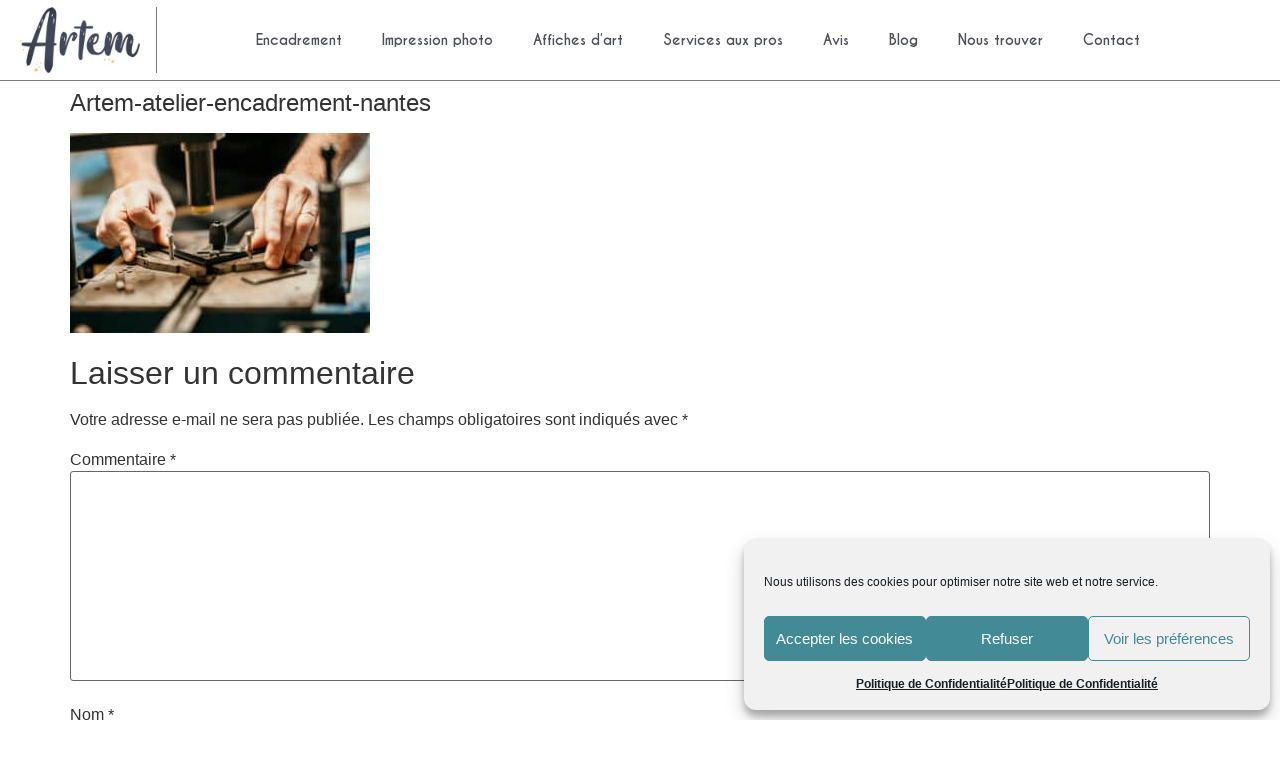

--- FILE ---
content_type: text/css; charset=utf-8
request_url: https://www.artem-nantes.fr/wp-content/uploads/elementor/css/post-509.css?ver=1766569749
body_size: 261
content:
.elementor-kit-509{--e-global-color-primary:#4E5058;--e-global-color-secondary:#FFCB29;--e-global-color-text:#438B97;--e-global-color-accent:#58267E;--e-global-color-41aeab05:#54595F;--e-global-color-788f127e:#7A7A7A;--e-global-color-32ee4778:#61CE70;--e-global-color-168d9ae8:#23A455;--e-global-color-4fb5b46e:#FFFFFF;--e-global-typography-primary-font-family:"CaviarDreams";--e-global-typography-primary-font-weight:bold;--e-global-typography-secondary-font-family:"CaviarDreams";--e-global-typography-secondary-font-weight:bold;--e-global-typography-text-font-family:"CaviarDreams";--e-global-typography-text-font-weight:normal;--e-global-typography-accent-font-family:"CaviarDreams";--e-global-typography-accent-font-weight:normal;}.elementor-kit-509 e-page-transition{background-color:#FFBC7D;}.elementor-kit-509 h1{font-size:24px;}.elementor-section.elementor-section-boxed > .elementor-container{max-width:1140px;}.e-con{--container-max-width:1140px;}.elementor-widget:not(:last-child){margin-block-end:20px;}.elementor-element{--widgets-spacing:20px 20px;--widgets-spacing-row:20px;--widgets-spacing-column:20px;}{}h1.entry-title{display:var(--page-title-display);}@media(max-width:1115px){.elementor-section.elementor-section-boxed > .elementor-container{max-width:1024px;}.e-con{--container-max-width:1024px;}}@media(max-width:767px){.elementor-section.elementor-section-boxed > .elementor-container{max-width:767px;}.e-con{--container-max-width:767px;}}/* Start Custom Fonts CSS */@font-face {
	font-family: 'CaviarDreams';
	font-style: normal;
	font-weight: bold;
	font-display: auto;
	src: url('https://www.artem-nantes.fr/wp-content/uploads/2019/08/CaviarDreams_Bold.woff2') format('woff2'),
		url('https://www.artem-nantes.fr/wp-content/uploads/2019/08/CaviarDreams_Bold.woff') format('woff'),
		url('https://www.artem-nantes.fr/wp-content/uploads/2019/08/CaviarDreams_Bold.ttf') format('truetype');
}
@font-face {
	font-family: 'CaviarDreams';
	font-style: italic;
	font-weight: bold;
	font-display: auto;
	src: url('https://www.artem-nantes.fr/wp-content/uploads/2019/08/CaviarDreams_BoldItalic.woff2') format('woff2'),
		url('https://www.artem-nantes.fr/wp-content/uploads/2019/08/CaviarDreams_BoldItalic.woff') format('woff'),
		url('https://www.artem-nantes.fr/wp-content/uploads/2019/08/CaviarDreams_BoldItalic.ttf') format('truetype');
}
@font-face {
	font-family: 'CaviarDreams';
	font-style: italic;
	font-weight: normal;
	font-display: auto;
	src: url('https://www.artem-nantes.fr/wp-content/uploads/2019/08/CaviarDreams_Italic.woff2') format('woff2'),
		url('https://www.artem-nantes.fr/wp-content/uploads/2019/08/CaviarDreams_Italic.woff') format('woff'),
		url('https://www.artem-nantes.fr/wp-content/uploads/2019/08/CaviarDreams_Italic.ttf') format('truetype');
}
@font-face {
	font-family: 'CaviarDreams';
	font-style: normal;
	font-weight: normal;
	font-display: auto;
	src: url('https://www.artem-nantes.fr/wp-content/uploads/2019/08/CaviarDreams.woff2') format('woff2'),
		url('https://www.artem-nantes.fr/wp-content/uploads/2019/08/CaviarDreams.woff') format('woff'),
		url('https://www.artem-nantes.fr/wp-content/uploads/2019/08/CaviarDreams.ttf') format('truetype');
}
/* End Custom Fonts CSS */

--- FILE ---
content_type: text/css; charset=utf-8
request_url: https://www.artem-nantes.fr/wp-content/uploads/elementor/css/post-33.css?ver=1766569749
body_size: 900
content:
.elementor-33 .elementor-element.elementor-element-295b3806 > .elementor-container > .elementor-column > .elementor-widget-wrap{align-content:center;align-items:center;}.elementor-33 .elementor-element.elementor-element-295b3806:not(.elementor-motion-effects-element-type-background), .elementor-33 .elementor-element.elementor-element-295b3806 > .elementor-motion-effects-container > .elementor-motion-effects-layer{background-color:#ffffff;}.elementor-33 .elementor-element.elementor-element-295b3806 > .elementor-container{min-height:80px;}.elementor-33 .elementor-element.elementor-element-295b3806{border-style:solid;border-width:0px 0px 1px 0px;border-color:#7a7a7a;transition:background 0.3s, border 0.3s, border-radius 0.3s, box-shadow 0.3s;padding:0px 20px 0px 20px;}.elementor-33 .elementor-element.elementor-element-295b3806 > .elementor-background-overlay{transition:background 0.3s, border-radius 0.3s, opacity 0.3s;}.elementor-33 .elementor-element.elementor-element-757cd0bf > .elementor-element-populated{border-style:solid;border-width:0px 1px 0px 0px;border-color:#7a7a7a;}.elementor-widget-theme-site-logo .widget-image-caption{color:var( --e-global-color-text );font-family:var( --e-global-typography-text-font-family ), Sans-serif;font-weight:var( --e-global-typography-text-font-weight );}.elementor-33 .elementor-element.elementor-element-161c31d1{text-align:start;}.elementor-33 .elementor-element.elementor-element-161c31d1 img{width:120px;}.elementor-widget-nav-menu .elementor-nav-menu .elementor-item{font-family:var( --e-global-typography-primary-font-family ), Sans-serif;font-weight:var( --e-global-typography-primary-font-weight );}.elementor-widget-nav-menu .elementor-nav-menu--main .elementor-item{color:var( --e-global-color-text );fill:var( --e-global-color-text );}.elementor-widget-nav-menu .elementor-nav-menu--main .elementor-item:hover,
					.elementor-widget-nav-menu .elementor-nav-menu--main .elementor-item.elementor-item-active,
					.elementor-widget-nav-menu .elementor-nav-menu--main .elementor-item.highlighted,
					.elementor-widget-nav-menu .elementor-nav-menu--main .elementor-item:focus{color:var( --e-global-color-accent );fill:var( --e-global-color-accent );}.elementor-widget-nav-menu .elementor-nav-menu--main:not(.e--pointer-framed) .elementor-item:before,
					.elementor-widget-nav-menu .elementor-nav-menu--main:not(.e--pointer-framed) .elementor-item:after{background-color:var( --e-global-color-accent );}.elementor-widget-nav-menu .e--pointer-framed .elementor-item:before,
					.elementor-widget-nav-menu .e--pointer-framed .elementor-item:after{border-color:var( --e-global-color-accent );}.elementor-widget-nav-menu{--e-nav-menu-divider-color:var( --e-global-color-text );}.elementor-widget-nav-menu .elementor-nav-menu--dropdown .elementor-item, .elementor-widget-nav-menu .elementor-nav-menu--dropdown  .elementor-sub-item{font-family:var( --e-global-typography-accent-font-family ), Sans-serif;font-weight:var( --e-global-typography-accent-font-weight );}.elementor-33 .elementor-element.elementor-element-6c865f65 .elementor-menu-toggle{margin-left:auto;background-color:rgba(0,0,0,0);border-width:0px;border-radius:0px;}.elementor-33 .elementor-element.elementor-element-6c865f65 .elementor-nav-menu .elementor-item{font-size:14px;font-weight:600;}.elementor-33 .elementor-element.elementor-element-6c865f65 .elementor-nav-menu--main .elementor-item{color:#4e5058;fill:#4e5058;padding-top:30px;padding-bottom:30px;}.elementor-33 .elementor-element.elementor-element-6c865f65 .elementor-nav-menu--main .elementor-item:hover,
					.elementor-33 .elementor-element.elementor-element-6c865f65 .elementor-nav-menu--main .elementor-item.elementor-item-active,
					.elementor-33 .elementor-element.elementor-element-6c865f65 .elementor-nav-menu--main .elementor-item.highlighted,
					.elementor-33 .elementor-element.elementor-element-6c865f65 .elementor-nav-menu--main .elementor-item:focus{color:#fff;}.elementor-33 .elementor-element.elementor-element-6c865f65 .elementor-nav-menu--main:not(.e--pointer-framed) .elementor-item:before,
					.elementor-33 .elementor-element.elementor-element-6c865f65 .elementor-nav-menu--main:not(.e--pointer-framed) .elementor-item:after{background-color:#438b97;}.elementor-33 .elementor-element.elementor-element-6c865f65 .e--pointer-framed .elementor-item:before,
					.elementor-33 .elementor-element.elementor-element-6c865f65 .e--pointer-framed .elementor-item:after{border-color:#438b97;}.elementor-33 .elementor-element.elementor-element-6c865f65 .elementor-nav-menu--main .elementor-item.elementor-item-active{color:#ffffff;}.elementor-33 .elementor-element.elementor-element-6c865f65 .elementor-nav-menu--main:not(.e--pointer-framed) .elementor-item.elementor-item-active:before,
					.elementor-33 .elementor-element.elementor-element-6c865f65 .elementor-nav-menu--main:not(.e--pointer-framed) .elementor-item.elementor-item-active:after{background-color:#438b97;}.elementor-33 .elementor-element.elementor-element-6c865f65 .e--pointer-framed .elementor-item.elementor-item-active:before,
					.elementor-33 .elementor-element.elementor-element-6c865f65 .e--pointer-framed .elementor-item.elementor-item-active:after{border-color:#438b97;}.elementor-33 .elementor-element.elementor-element-6c865f65 .elementor-nav-menu--dropdown a, .elementor-33 .elementor-element.elementor-element-6c865f65 .elementor-menu-toggle{color:#000000;fill:#000000;}.elementor-33 .elementor-element.elementor-element-6c865f65 .elementor-nav-menu--dropdown{background-color:#f2f2f2;}.elementor-33 .elementor-element.elementor-element-6c865f65 .elementor-nav-menu--dropdown a:hover,
					.elementor-33 .elementor-element.elementor-element-6c865f65 .elementor-nav-menu--dropdown a:focus,
					.elementor-33 .elementor-element.elementor-element-6c865f65 .elementor-nav-menu--dropdown a.elementor-item-active,
					.elementor-33 .elementor-element.elementor-element-6c865f65 .elementor-nav-menu--dropdown a.highlighted,
					.elementor-33 .elementor-element.elementor-element-6c865f65 .elementor-menu-toggle:hover,
					.elementor-33 .elementor-element.elementor-element-6c865f65 .elementor-menu-toggle:focus{color:#438b97;}.elementor-33 .elementor-element.elementor-element-6c865f65 .elementor-nav-menu--dropdown a:hover,
					.elementor-33 .elementor-element.elementor-element-6c865f65 .elementor-nav-menu--dropdown a:focus,
					.elementor-33 .elementor-element.elementor-element-6c865f65 .elementor-nav-menu--dropdown a.elementor-item-active,
					.elementor-33 .elementor-element.elementor-element-6c865f65 .elementor-nav-menu--dropdown a.highlighted{background-color:#ededed;}.elementor-33 .elementor-element.elementor-element-6c865f65 .elementor-nav-menu--dropdown .elementor-item, .elementor-33 .elementor-element.elementor-element-6c865f65 .elementor-nav-menu--dropdown  .elementor-sub-item{font-size:15px;}.elementor-33 .elementor-element.elementor-element-6c865f65 div.elementor-menu-toggle{color:#000000;}.elementor-33 .elementor-element.elementor-element-6c865f65 div.elementor-menu-toggle svg{fill:#000000;}.elementor-33 .elementor-element.elementor-element-6c865f65 div.elementor-menu-toggle:hover, .elementor-33 .elementor-element.elementor-element-6c865f65 div.elementor-menu-toggle:focus{color:#438b97;}.elementor-33 .elementor-element.elementor-element-6c865f65 div.elementor-menu-toggle:hover svg, .elementor-33 .elementor-element.elementor-element-6c865f65 div.elementor-menu-toggle:focus svg{fill:#438b97;}.elementor-33 .elementor-element.elementor-element-6c865f65{--nav-menu-icon-size:25px;}.elementor-theme-builder-content-area{height:400px;}.elementor-location-header:before, .elementor-location-footer:before{content:"";display:table;clear:both;}@media(max-width:1115px){.elementor-33 .elementor-element.elementor-element-295b3806{padding:30px 20px 30px 20px;}.elementor-bc-flex-widget .elementor-33 .elementor-element.elementor-element-757cd0bf.elementor-column .elementor-widget-wrap{align-items:center;}.elementor-33 .elementor-element.elementor-element-757cd0bf.elementor-column.elementor-element[data-element_type="column"] > .elementor-widget-wrap.elementor-element-populated{align-content:center;align-items:center;}.elementor-33 .elementor-element.elementor-element-757cd0bf.elementor-column > .elementor-widget-wrap{justify-content:center;}.elementor-33 .elementor-element.elementor-element-757cd0bf > .elementor-element-populated{border-width:0px 0px 0px 0px;}.elementor-33 .elementor-element.elementor-element-161c31d1 > .elementor-widget-container{margin:0px 0px 0px 0px;padding:0px 0px 0px 0px;}.elementor-33 .elementor-element.elementor-element-6c865f65{width:var( --container-widget-width, 50vw );max-width:50vw;--container-widget-width:50vw;--container-widget-flex-grow:0;}.elementor-33 .elementor-element.elementor-element-6c865f65 .elementor-nav-menu--main > .elementor-nav-menu > li > .elementor-nav-menu--dropdown, .elementor-33 .elementor-element.elementor-element-6c865f65 .elementor-nav-menu__container.elementor-nav-menu--dropdown{margin-top:45px !important;}}@media(max-width:767px){.elementor-33 .elementor-element.elementor-element-295b3806{padding:20px 20px 20px 20px;}.elementor-33 .elementor-element.elementor-element-757cd0bf{width:65%;}.elementor-bc-flex-widget .elementor-33 .elementor-element.elementor-element-757cd0bf.elementor-column .elementor-widget-wrap{align-items:center;}.elementor-33 .elementor-element.elementor-element-757cd0bf.elementor-column.elementor-element[data-element_type="column"] > .elementor-widget-wrap.elementor-element-populated{align-content:center;align-items:center;}.elementor-33 .elementor-element.elementor-element-757cd0bf.elementor-column > .elementor-widget-wrap{justify-content:center;}.elementor-33 .elementor-element.elementor-element-757cd0bf > .elementor-element-populated{margin:0px 0px 0px 0px;--e-column-margin-right:0px;--e-column-margin-left:0px;padding:0px 0px 0px 0px;}.elementor-33 .elementor-element.elementor-element-161c31d1 > .elementor-widget-container{margin:0px 0px 0px 0px;padding:0px 0px 0px 0px;}.elementor-33 .elementor-element.elementor-element-161c31d1{text-align:start;}.elementor-33 .elementor-element.elementor-element-41c1c4dd{width:35%;}.elementor-33 .elementor-element.elementor-element-6c865f65 .elementor-nav-menu--main > .elementor-nav-menu > li > .elementor-nav-menu--dropdown, .elementor-33 .elementor-element.elementor-element-6c865f65 .elementor-nav-menu__container.elementor-nav-menu--dropdown{margin-top:35px !important;}}@media(min-width:768px){.elementor-33 .elementor-element.elementor-element-757cd0bf{width:12.015%;}.elementor-33 .elementor-element.elementor-element-41c1c4dd{width:87.985%;}}@media(max-width:1115px) and (min-width:768px){.elementor-33 .elementor-element.elementor-element-757cd0bf{width:50%;}.elementor-33 .elementor-element.elementor-element-41c1c4dd{width:50%;}}

--- FILE ---
content_type: text/css; charset=utf-8
request_url: https://www.artem-nantes.fr/wp-content/uploads/elementor/css/post-50.css?ver=1767343867
body_size: 1734
content:
.elementor-50 .elementor-element.elementor-element-a4b7170{border-style:solid;border-width:1px 0px 0px 0px;border-color:#7a7a7a;padding:0px 0px 0px 0px;}.elementor-50 .elementor-element.elementor-element-ec06972 > .elementor-widget-wrap > .elementor-widget:not(.elementor-widget__width-auto):not(.elementor-widget__width-initial):not(:last-child):not(.elementor-absolute){margin-block-end:: 0px;}.elementor-50 .elementor-element.elementor-element-ec06972 > .elementor-element-populated{border-style:solid;border-width:0px 1px 0px 0px;border-color:#7a7a7a;margin:0px 0px 0px 0px;--e-column-margin-right:0px;--e-column-margin-left:0px;padding:10px 10px 10px 10px;}.elementor-50 .elementor-element.elementor-element-ec06972 > .elementor-element-populated, .elementor-50 .elementor-element.elementor-element-ec06972 > .elementor-element-populated > .elementor-background-overlay, .elementor-50 .elementor-element.elementor-element-ec06972 > .elementor-background-slideshow{border-radius:0px 1px 0px 0px;}.elementor-widget-image .widget-image-caption{color:var( --e-global-color-text );font-family:var( --e-global-typography-text-font-family ), Sans-serif;font-weight:var( --e-global-typography-text-font-weight );}.elementor-widget-text-editor{font-family:var( --e-global-typography-text-font-family ), Sans-serif;font-weight:var( --e-global-typography-text-font-weight );color:var( --e-global-color-text );}.elementor-widget-text-editor.elementor-drop-cap-view-stacked .elementor-drop-cap{background-color:var( --e-global-color-primary );}.elementor-widget-text-editor.elementor-drop-cap-view-framed .elementor-drop-cap, .elementor-widget-text-editor.elementor-drop-cap-view-default .elementor-drop-cap{color:var( --e-global-color-primary );border-color:var( --e-global-color-primary );}.elementor-50 .elementor-element.elementor-element-f41eb9b > .elementor-widget-container{margin:0px 0px -10px 0px;}.elementor-50 .elementor-element.elementor-element-f41eb9b{text-align:center;font-family:"CaviarDreams", Sans-serif;font-size:18px;font-weight:700;}.elementor-50 .elementor-element.elementor-element-95e6964{text-align:center;}.elementor-50 .elementor-element.elementor-element-a12eb85 > .elementor-widget-container{margin:0px 0px -10px 0px;}.elementor-50 .elementor-element.elementor-element-a12eb85{text-align:center;font-family:"CaviarDreams", Sans-serif;font-size:16px;font-weight:700;}.elementor-50 .elementor-element.elementor-element-f01434d{text-align:center;font-family:"CaviarDreams", Sans-serif;font-size:14px;font-weight:normal;}.elementor-widget-divider{--divider-color:var( --e-global-color-secondary );}.elementor-widget-divider .elementor-divider__text{color:var( --e-global-color-secondary );font-family:var( --e-global-typography-secondary-font-family ), Sans-serif;font-weight:var( --e-global-typography-secondary-font-weight );}.elementor-widget-divider.elementor-view-stacked .elementor-icon{background-color:var( --e-global-color-secondary );}.elementor-widget-divider.elementor-view-framed .elementor-icon, .elementor-widget-divider.elementor-view-default .elementor-icon{color:var( --e-global-color-secondary );border-color:var( --e-global-color-secondary );}.elementor-widget-divider.elementor-view-framed .elementor-icon, .elementor-widget-divider.elementor-view-default .elementor-icon svg{fill:var( --e-global-color-secondary );}.elementor-50 .elementor-element.elementor-element-2bc4ca9{--divider-border-style:solid;--divider-color:#000;--divider-border-width:1px;}.elementor-50 .elementor-element.elementor-element-2bc4ca9 .elementor-divider-separator{width:100%;}.elementor-50 .elementor-element.elementor-element-2bc4ca9 .elementor-divider{padding-block-start:15px;padding-block-end:15px;}.elementor-50 .elementor-element.elementor-element-0324aef{text-align:center;}.elementor-50 .elementor-element.elementor-element-deba17a{text-align:center;}.elementor-50 .elementor-element.elementor-element-de52964{text-align:center;}.elementor-50 .elementor-element.elementor-element-4d7ca5f{--divider-border-style:solid;--divider-color:#000;--divider-border-width:1px;}.elementor-50 .elementor-element.elementor-element-4d7ca5f .elementor-divider-separator{width:100%;}.elementor-50 .elementor-element.elementor-element-4d7ca5f .elementor-divider{padding-block-start:15px;padding-block-end:15px;}.elementor-50 .elementor-element.elementor-element-e975220{text-align:center;}.elementor-50 .elementor-element.elementor-element-f656111 > .elementor-element-populated{margin:0px 0px 50px 0px;--e-column-margin-right:0px;--e-column-margin-left:0px;padding:10px 10px 10px 10px;}.elementor-50 .elementor-element.elementor-element-15b1293d > .elementor-widget-container{padding:10px 10px 0px 10px;}.elementor-50 .elementor-element.elementor-element-15b1293d{text-align:center;color:#54595f;}.elementor-widget-form .elementor-field-group > label, .elementor-widget-form .elementor-field-subgroup label{color:var( --e-global-color-text );}.elementor-widget-form .elementor-field-group > label{font-family:var( --e-global-typography-text-font-family ), Sans-serif;font-weight:var( --e-global-typography-text-font-weight );}.elementor-widget-form .elementor-field-type-html{color:var( --e-global-color-text );font-family:var( --e-global-typography-text-font-family ), Sans-serif;font-weight:var( --e-global-typography-text-font-weight );}.elementor-widget-form .elementor-field-group .elementor-field{color:var( --e-global-color-text );}.elementor-widget-form .elementor-field-group .elementor-field, .elementor-widget-form .elementor-field-subgroup label{font-family:var( --e-global-typography-text-font-family ), Sans-serif;font-weight:var( --e-global-typography-text-font-weight );}.elementor-widget-form .elementor-button{font-family:var( --e-global-typography-accent-font-family ), Sans-serif;font-weight:var( --e-global-typography-accent-font-weight );}.elementor-widget-form .e-form__buttons__wrapper__button-next{background-color:var( --e-global-color-accent );}.elementor-widget-form .elementor-button[type="submit"]{background-color:var( --e-global-color-accent );}.elementor-widget-form .e-form__buttons__wrapper__button-previous{background-color:var( --e-global-color-accent );}.elementor-widget-form .elementor-message{font-family:var( --e-global-typography-text-font-family ), Sans-serif;font-weight:var( --e-global-typography-text-font-weight );}.elementor-widget-form .e-form__indicators__indicator, .elementor-widget-form .e-form__indicators__indicator__label{font-family:var( --e-global-typography-accent-font-family ), Sans-serif;font-weight:var( --e-global-typography-accent-font-weight );}.elementor-widget-form{--e-form-steps-indicator-inactive-primary-color:var( --e-global-color-text );--e-form-steps-indicator-active-primary-color:var( --e-global-color-accent );--e-form-steps-indicator-completed-primary-color:var( --e-global-color-accent );--e-form-steps-indicator-progress-color:var( --e-global-color-accent );--e-form-steps-indicator-progress-background-color:var( --e-global-color-text );--e-form-steps-indicator-progress-meter-color:var( --e-global-color-text );}.elementor-widget-form .e-form__indicators__indicator__progress__meter{font-family:var( --e-global-typography-accent-font-family ), Sans-serif;font-weight:var( --e-global-typography-accent-font-weight );}.elementor-50 .elementor-element.elementor-element-7aeb8a0c > .elementor-widget-container{padding:0px 10px 0px 10px;}.elementor-50 .elementor-element.elementor-element-7aeb8a0c .elementor-field-group{padding-right:calc( 10px/2 );padding-left:calc( 10px/2 );margin-bottom:10px;}.elementor-50 .elementor-element.elementor-element-7aeb8a0c .elementor-form-fields-wrapper{margin-left:calc( -10px/2 );margin-right:calc( -10px/2 );margin-bottom:-10px;}.elementor-50 .elementor-element.elementor-element-7aeb8a0c .elementor-field-group.recaptcha_v3-bottomleft, .elementor-50 .elementor-element.elementor-element-7aeb8a0c .elementor-field-group.recaptcha_v3-bottomright{margin-bottom:0;}body.rtl .elementor-50 .elementor-element.elementor-element-7aeb8a0c .elementor-labels-inline .elementor-field-group > label{padding-left:0px;}body:not(.rtl) .elementor-50 .elementor-element.elementor-element-7aeb8a0c .elementor-labels-inline .elementor-field-group > label{padding-right:0px;}body .elementor-50 .elementor-element.elementor-element-7aeb8a0c .elementor-labels-above .elementor-field-group > label{padding-bottom:0px;}.elementor-50 .elementor-element.elementor-element-7aeb8a0c .elementor-field-group > label, .elementor-50 .elementor-element.elementor-element-7aeb8a0c .elementor-field-subgroup label{color:#54595f;}.elementor-50 .elementor-element.elementor-element-7aeb8a0c .elementor-field-type-html{padding-bottom:0px;color:#54595f;}.elementor-50 .elementor-element.elementor-element-7aeb8a0c .elementor-field-group .elementor-field{color:#54595f;}.elementor-50 .elementor-element.elementor-element-7aeb8a0c .elementor-field-group .elementor-field:not(.elementor-select-wrapper){background-color:#ffffff;border-color:#7a7a7a;}.elementor-50 .elementor-element.elementor-element-7aeb8a0c .elementor-field-group .elementor-select-wrapper select{background-color:#ffffff;border-color:#7a7a7a;}.elementor-50 .elementor-element.elementor-element-7aeb8a0c .elementor-field-group .elementor-select-wrapper::before{color:#7a7a7a;}.elementor-50 .elementor-element.elementor-element-7aeb8a0c .elementor-button{font-family:"CaviarDreams", Sans-serif;font-size:16px;font-weight:200;text-decoration:none;}.elementor-50 .elementor-element.elementor-element-7aeb8a0c .e-form__buttons__wrapper__button-next{background-color:#438b97;color:#ffffff;}.elementor-50 .elementor-element.elementor-element-7aeb8a0c .elementor-button[type="submit"]{background-color:#438b97;color:#ffffff;}.elementor-50 .elementor-element.elementor-element-7aeb8a0c .elementor-button[type="submit"] svg *{fill:#ffffff;}.elementor-50 .elementor-element.elementor-element-7aeb8a0c .e-form__buttons__wrapper__button-previous{background-color:var( --e-global-color-text );color:#ffffff;}.elementor-50 .elementor-element.elementor-element-7aeb8a0c .e-form__buttons__wrapper__button-next:hover{color:#ffffff;}.elementor-50 .elementor-element.elementor-element-7aeb8a0c .elementor-button[type="submit"]:hover{color:#ffffff;}.elementor-50 .elementor-element.elementor-element-7aeb8a0c .elementor-button[type="submit"]:hover svg *{fill:#ffffff;}.elementor-50 .elementor-element.elementor-element-7aeb8a0c .e-form__buttons__wrapper__button-previous:hover{color:#ffffff;}.elementor-50 .elementor-element.elementor-element-7aeb8a0c{--e-form-steps-indicators-spacing:20px;--e-form-steps-indicator-padding:30px;--e-form-steps-indicator-inactive-secondary-color:#ffffff;--e-form-steps-indicator-active-secondary-color:#ffffff;--e-form-steps-indicator-completed-secondary-color:#ffffff;--e-form-steps-divider-width:1px;--e-form-steps-divider-gap:10px;}.elementor-50 .elementor-element.elementor-element-275fbbb > .elementor-widget-container{padding:10px 10px 10px 10px;}.elementor-50 .elementor-element.elementor-element-275fbbb{text-align:center;color:#54595f;}.elementor-50 .elementor-element.elementor-element-cf3ef5f > .elementor-element-populated{border-style:solid;border-width:0px 0px 0px 0px;border-color:#7a7a7a;margin:0px 0px 0px 0px;--e-column-margin-right:0px;--e-column-margin-left:0px;padding:010px 010px 010px 010px;}.elementor-50 .elementor-element.elementor-element-26edff82 > .elementor-container{max-width:500px;}.elementor-50 .elementor-element.elementor-element-26edff82{margin-top:10px;margin-bottom:0px;padding:0px 0px 10px 0px;}.elementor-widget-icon.elementor-view-stacked .elementor-icon{background-color:var( --e-global-color-primary );}.elementor-widget-icon.elementor-view-framed .elementor-icon, .elementor-widget-icon.elementor-view-default .elementor-icon{color:var( --e-global-color-primary );border-color:var( --e-global-color-primary );}.elementor-widget-icon.elementor-view-framed .elementor-icon, .elementor-widget-icon.elementor-view-default .elementor-icon svg{fill:var( --e-global-color-primary );}.elementor-50 .elementor-element.elementor-element-6f624810 .elementor-icon-wrapper{text-align:center;}.elementor-50 .elementor-element.elementor-element-6f624810 .elementor-icon{font-size:30px;}.elementor-50 .elementor-element.elementor-element-6f624810 .elementor-icon svg{height:30px;}.elementor-50 .elementor-element.elementor-element-4f2ba8eb .elementor-icon-wrapper{text-align:center;}.elementor-50 .elementor-element.elementor-element-4f2ba8eb .elementor-icon{font-size:30px;}.elementor-50 .elementor-element.elementor-element-4f2ba8eb .elementor-icon svg{height:30px;}.elementor-50 .elementor-element.elementor-element-15142cd4 .elementor-icon-wrapper{text-align:center;}.elementor-50 .elementor-element.elementor-element-15142cd4 .elementor-icon{font-size:30px;}.elementor-50 .elementor-element.elementor-element-15142cd4 .elementor-icon svg{height:30px;}.elementor-50 .elementor-element.elementor-element-49d20e4c .elementor-icon-wrapper{text-align:center;}.elementor-50 .elementor-element.elementor-element-49d20e4c .elementor-icon{font-size:30px;}.elementor-50 .elementor-element.elementor-element-49d20e4c .elementor-icon svg{height:30px;}.elementor-50 .elementor-element.elementor-element-91a8a59 > .elementor-widget-container{padding:10px 10px 0px 10px;}.elementor-50 .elementor-element.elementor-element-91a8a59{text-align:center;font-size:16px;color:#54595f;}.elementor-theme-builder-content-area{height:400px;}.elementor-location-header:before, .elementor-location-footer:before{content:"";display:table;clear:both;}@media(max-width:1115px) and (min-width:768px){.elementor-50 .elementor-element.elementor-element-ec06972{width:50%;}.elementor-50 .elementor-element.elementor-element-f656111{width:50%;}.elementor-50 .elementor-element.elementor-element-cf3ef5f{width:100%;}}@media(max-width:1115px){.elementor-50 .elementor-element.elementor-element-ec06972 > .elementor-element-populated{margin:0px 0px 0px 0px;--e-column-margin-right:0px;--e-column-margin-left:0px;padding:10px 10px 10px 10px;}.elementor-50 .elementor-element.elementor-element-f656111 > .elementor-element-populated{margin:0px 0px 0px 0px;--e-column-margin-right:0px;--e-column-margin-left:0px;padding:10px 10px 10px 10px;}.elementor-50 .elementor-element.elementor-element-15b1293d > .elementor-widget-container{margin:0px 0px 0px 0px;padding:0px 0px 0px 0px;}.elementor-50 .elementor-element.elementor-element-7aeb8a0c > .elementor-widget-container{margin:0px 0px 0px 0px;padding:0px 0px 0px 00px;}.elementor-50 .elementor-element.elementor-element-275fbbb > .elementor-widget-container{margin:0px 0px 0px 0px;padding:20px 0px 0px 0px;border-radius:0px 0px 0px 0px;}.elementor-50 .elementor-element.elementor-element-cf3ef5f > .elementor-element-populated{border-width:0px 0px 0px 0px;margin:0% 0% 0% 0%;--e-column-margin-right:0%;--e-column-margin-left:0%;padding:10px 10px 10px 10px;}.elementor-50 .elementor-element.elementor-element-91a8a59 > .elementor-widget-container{margin:0% 0% 0% 0%;padding:0px 0px 0px 0px;border-radius:1px 0px 0px 0px;}.elementor-50 .elementor-element.elementor-element-91a8a59{text-align:center;}}@media(max-width:767px){.elementor-50 .elementor-element.elementor-element-f01434d{text-align:center;}.elementor-50 .elementor-element.elementor-element-1631915{width:25%;}.elementor-50 .elementor-element.elementor-element-6f624810 .elementor-icon{font-size:24px;}.elementor-50 .elementor-element.elementor-element-6f624810 .elementor-icon svg{height:24px;}.elementor-50 .elementor-element.elementor-element-3ce7ae8c{width:25%;}.elementor-50 .elementor-element.elementor-element-4f2ba8eb .elementor-icon{font-size:24px;}.elementor-50 .elementor-element.elementor-element-4f2ba8eb .elementor-icon svg{height:24px;}.elementor-50 .elementor-element.elementor-element-14d5de2d{width:25%;}.elementor-50 .elementor-element.elementor-element-15142cd4 .elementor-icon{font-size:24px;}.elementor-50 .elementor-element.elementor-element-15142cd4 .elementor-icon svg{height:24px;}.elementor-50 .elementor-element.elementor-element-7ebe3c0{width:25%;}.elementor-50 .elementor-element.elementor-element-7ebe3c0 > .elementor-element-populated{margin:0px 0px 0px 0px;--e-column-margin-right:0px;--e-column-margin-left:0px;}.elementor-50 .elementor-element.elementor-element-49d20e4c > .elementor-widget-container{margin:0px 0px 0px 0px;padding:0px 0px 0px 0px;}.elementor-50 .elementor-element.elementor-element-49d20e4c .elementor-icon{font-size:24px;}.elementor-50 .elementor-element.elementor-element-49d20e4c .elementor-icon svg{height:24px;}.elementor-50 .elementor-element.elementor-element-91a8a59 > .elementor-widget-container{margin:0px 0px 0px 0px;padding:0px 0px 0px 0px;}}/* Start Custom Fonts CSS */@font-face {
	font-family: 'CaviarDreams';
	font-style: normal;
	font-weight: bold;
	font-display: auto;
	src: url('https://www.artem-nantes.fr/wp-content/uploads/2019/08/CaviarDreams_Bold.woff2') format('woff2'),
		url('https://www.artem-nantes.fr/wp-content/uploads/2019/08/CaviarDreams_Bold.woff') format('woff'),
		url('https://www.artem-nantes.fr/wp-content/uploads/2019/08/CaviarDreams_Bold.ttf') format('truetype');
}
@font-face {
	font-family: 'CaviarDreams';
	font-style: italic;
	font-weight: bold;
	font-display: auto;
	src: url('https://www.artem-nantes.fr/wp-content/uploads/2019/08/CaviarDreams_BoldItalic.woff2') format('woff2'),
		url('https://www.artem-nantes.fr/wp-content/uploads/2019/08/CaviarDreams_BoldItalic.woff') format('woff'),
		url('https://www.artem-nantes.fr/wp-content/uploads/2019/08/CaviarDreams_BoldItalic.ttf') format('truetype');
}
@font-face {
	font-family: 'CaviarDreams';
	font-style: italic;
	font-weight: normal;
	font-display: auto;
	src: url('https://www.artem-nantes.fr/wp-content/uploads/2019/08/CaviarDreams_Italic.woff2') format('woff2'),
		url('https://www.artem-nantes.fr/wp-content/uploads/2019/08/CaviarDreams_Italic.woff') format('woff'),
		url('https://www.artem-nantes.fr/wp-content/uploads/2019/08/CaviarDreams_Italic.ttf') format('truetype');
}
@font-face {
	font-family: 'CaviarDreams';
	font-style: normal;
	font-weight: normal;
	font-display: auto;
	src: url('https://www.artem-nantes.fr/wp-content/uploads/2019/08/CaviarDreams.woff2') format('woff2'),
		url('https://www.artem-nantes.fr/wp-content/uploads/2019/08/CaviarDreams.woff') format('woff'),
		url('https://www.artem-nantes.fr/wp-content/uploads/2019/08/CaviarDreams.ttf') format('truetype');
}
/* End Custom Fonts CSS */